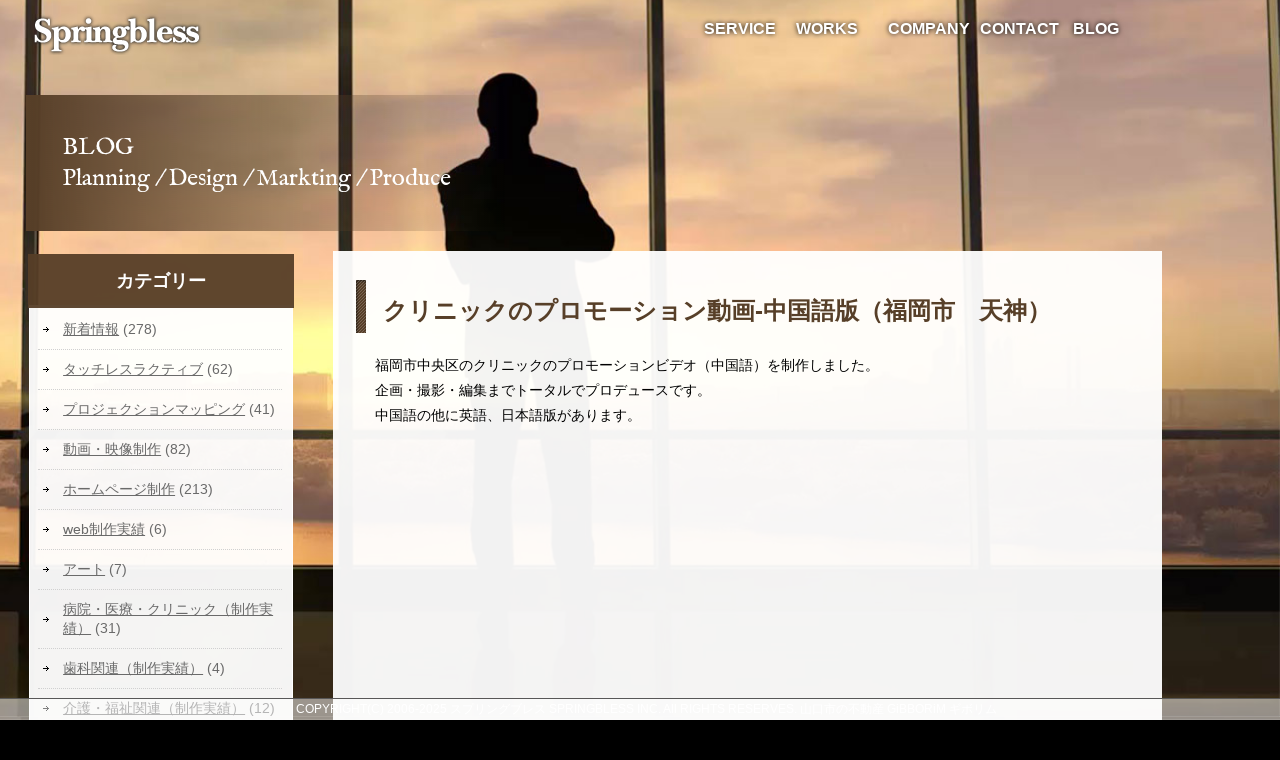

--- FILE ---
content_type: text/html; charset=UTF-8
request_url: https://www.springbless.com/douga-eizo/4894.html
body_size: 5708
content:

<!DOCTYPE html>
<html><head>
<meta charset="utf-8">
<meta http-equiv="X-UA-Compatible" content="IE=edge">
<title>中国語のプロモーション動画を制作しました｜山口県山口市の株式会社スプリングブレス｜Springbless Inc.</title>
<meta name="description" content="">
	<meta name="viewport" content="width=device-width, initial-scale=1">
	<link href='http://fonts.googleapis.com/css?family=Lato:400,300,100,700' rel='stylesheet' type='text/css'>
	<link href="../../../../css/layout_18.css" rel="stylesheet" type="text/css">
	<link href="../../../../css/layout_18-m.css" rel="stylesheet" type="text/css">
	<!--m-menu-->
	<link href="../../../../css/grh_menu.css" rel="stylesheet" type="text/css">
<!--	<link href="../../../../css/top_18.css" rel="stylesheet" type="text/css">
	<link href="../../../../css/top_18-m.css" rel="stylesheet" type="text/css">-->
	<link rel="stylesheet" href="../../../../new/assets/styles/normalize.css" />
	<link rel="stylesheet" href="../../../../new/assets/styles/styles-new.css" />
    <link href="https://fonts.googleapis.com/css?family=BenchNine:300" rel="stylesheet">

	<link href="../../../../css/blog-19new.css" rel="stylesheet" type="text/css">
	<link href="../../../../css/blog-19new-m.css" rel="stylesheet" type="text/css"> 
<link href="https://use.fontawesome.com/releases/v5.0.6/css/all.css" rel="stylesheet">
<link href="https://fonts.googleapis.com/css?family=IM+Fell+English|Questrial" rel="stylesheet">
<script src="https://ajax.googleapis.com/ajax/libs/jquery/2.1.3/jquery.min.js"></script>
<!--ブログのアーカイブ-->
<script type="text/javascript">
$(function(){
  $(".accordion li ul").hide();
  $(".accordion p").click(function(){
    $(this).next("ul").slideToggle();
    $(this).children("span").toggleClass("open");
  }); 
  $(".accordion dt").click(function(){
    $(this).next("dd").slideToggle();
    $(this).next("dd").siblings("dd").slideUp();
    $(this).toggleClass("open");    
    $(this).siblings("dt").removeClass("open");
  });
});
</script>
	<!--ハンバーガーメニューボタンここから-->
<script>
(function($) {
    $(function () {
        $('#nav-toggle').on('click', function() {
            $('body').toggleClass('open');
        });
    });
})(jQuery);
</script>
</head>

<body>
      <div class="header">
        <div class="header_in">
          <div class="header-left"><a href="https://www.springbless.com"><img src="../../../../images/images18/logo-s_03.png" alt=""/></a></div>
          <div class="header-right">
            <div class="header_menu">
              <ul>
                <li id="nav_concept"><a href="../../../../#service">SERVICE</a></li>
                <li id="nav_works"><a href="../../../../works/index.html">WORKS</a></li>
                <li id="nav_works"><a href="../../../../#company">COMPANY</a></li>
                <li id="nav_contact"><a href="../../../../form/index.html">CONTACT</a></li>
                <li id="nav_blog"><a href="../../../../category/blog">BLOG</a></li>
              </ul>
          </div></div>
        </div>
      </div>
		
<!--headre--menu-のみ-->
<div class="mobile">

<!-- ハンバーガーメニュー -->
<div id="nav-toggle">
    <div>
        <span></span>
        <span></span>
        <span></span>
    </div>
</div>
		<div id="gloval-nav">
          <div class="grh_menu-in">
            <div class="grh_menu_all cf">
		
				<div class="grh_menu cf">
                <div class="grh_menu-title"><i class="fas fa-chevron-circle-right"></i> <a href="https://www.springbless.com">HOME</a></div> 
              </div> 
              <div class="grh_menu cf">
                <div class="grh_menu-title"><i class="fas fa-chevron-circle-right"></i> <a href="https://www.springbless.com/#service">サービス</a></div> 
               
              </div>
              <!---->
              <div class="grh_menu cf">
                <div class="grh_menu-title"><i class="fas fa-chevron-circle-right"></i> <a href="https://www.springbless.com/works/index.html">制作実績</a></div> 
                   </div>
                  <div class="grh_menu cf">
                    <div class="grh_menu-title"><i class="fas fa-chevron-circle-right"></i> <a href="https://www.springbless.com/p1-web/index.html">WEBサイト制作</a></div> 
					   </div>
				 <div class="grh_menu cf">
                    <div class="grh_menu-title"><i class="fas fa-chevron-circle-right"></i> <a href="https://www.springbless.com/p7-campaign/index.html">キャンペーン</a></div> 
					   </div>
                  <div class="grh_menu cf"> 
                <div class="grh_menu-title"><i class="fas fa-chevron-circle-right"></i> <a href="https://www.springbless.com/#company">会社概要</a></div> 
                 
                  </div>
                  <div class="grh_menu cf">
                
                
                    <!---->
                
                <div class="grh_menu-title"><i class="fas fa-chevron-circle-right"></i> <a href="https://www.springbless.com/form/index.html">お問いわせ</a></div> 
                  </div>
                 
                  <div class="grh_menu cf">
                <div class="grh_menu-title"><i class="fas fa-chevron-circle-right"></i> <a href="https://www.springbless.com/category/blog">ブログ</a></div>
              
           		 </div>
				 <div class="grh_menu cf">
                <div class="grh_menu-title"><i class="fas fa-chevron-circle-right"></i> <a href="https://www.springbless.com/p23-interactive/int01-menu/index.html">TOUCHLESS RACTIVE</a></div>
              
           		 </div>
				
				 <div class="grh_menu cf">
                <div class="grh_menu-title"><i class="fas fa-chevron-circle-right"></i> <a href="https://www.youtube.com/user/springbless" target="_blank">YouTube</a></div>
              
           		 </div>
				 <div class="grh_menu cf">
                <div class="grh_menu-title"><i class="fas fa-chevron-circle-right"></i> <a href="https://www.instagram.com/springbless.inc/" target="_blank">Instagram</a></div>
              
           		 </div>
				
				
				
             
            </div>
          </div> 
      </div>


<!-- ハンバーガーメニューここまで -->	 </div>
<!--headre--menu-end-->	  
      <!-- Video Markup -->
<div class="mv_box">
   <!-- 背景用の動画ファイル -->
 <div class="pc">
 <video id="bg-video" poster="../../../../images/sp-blog-m.jpg" autoplay loop >
     <source src="../../../../images/sp-blog.mp4" type="video/mp4">
   </video>
 </div>
  <div class="mobile">
       <div class="mv_box_in">
         <div class="mv_logo"><img src="../../../../images/sm_title_blog.png" alt="スプリングブレスのブログ"/></div>
       </div>
  </div>
</div>
<!-- contents -->
<div id="contents">
<div class="sub-contents">
<div class="sub-contents_in">
<div class="blog_h2">BLOG<div class="title-tex_s">Planning / Design / Markting / Produce</div></div>
<div class="clear"></div>
<!--right-->   
<div id="right">

<!--<p id="pagetitle"></p>-->



<div class="post">
 <h2>クリニックのプロモーション動画-中国語版（福岡市　天神）</a></h2>
 
<div class="article">
<p>福岡市中央区のクリニックのプロモーションビデオ（中国語）を制作しました。</p>
<p>企画・撮影・編集までトータルでプロデュースです。</p>
<p>中国語の他に英語、日本語版があります。</p>
<p>&nbsp;</p>
<div class="blog-youtube"><iframe src="https://www.youtube.com/embed/L3Mi_dRWcsg?rel=0" width="560" height="315" frameborder="0" allowfullscreen="allowfullscreen"></iframe></div>
<p>クリニックのホームページも弊社で制作しました。<br />
 <a href="https://aoki-yumi-clinic.or.jp/ch/index.html" target="_blank">https://aoki-yumi-clinic.or.jp</a></p>
<p>&nbsp;</p>
<p>映像の企画・制作</p>
<p><a href="https://www.springbless.com/">株式会社スプリングブレス</a> </p>
<div class='yarpp yarpp-related yarpp-related-website yarpp-template-list'>
<!-- YARPP List -->
<br><h3>関連記事:</h3>
<a href="https://www.springbless.com/douga-eizo/4896.html" rel="bookmark" title="クリニックのプロモーション動画-英語版（福岡市　天神）">クリニックのプロモーション動画-英語版（福岡市　天神）</a><br>
<a href="https://www.springbless.com/douga-eizo/4887.html" rel="bookmark" title="クリニックPVの動画制作（福岡市　天神）">クリニックPVの動画制作（福岡市　天神）</a><br>
<a href="https://www.springbless.com/news/4917.html" rel="bookmark" title="福岡市天神クリニックのWEBサイト制作しました。">福岡市天神クリニックのWEBサイト制作しました。</a><br>
<a href="https://www.springbless.com/douga-eizo/5692.html" rel="bookmark" title="映像の企画・制作（山口県山口市）">映像の企画・制作（山口県山口市）</a><br>
</div>
<div class="clear"></div>
<p class="postinfo">
2019年5月2日 
 | 
カテゴリー：<a href="https://www.springbless.com/douga-eizo" rel="category tag">動画・映像制作</a>, <a href="https://www.springbless.com/clinic" rel="category tag">病院・医療・クリニック（制作実績）</a>, <a href="https://www.springbless.com/fukuoka" rel="category tag">福岡県</a> | 
</p>

</div>
</div><div class="clear"></div>
<p class="pagelink">
<span class="oldpage">&laquo; <a href="https://www.springbless.com/douga-eizo/4896.html" rel="prev">前の記事へ</a></span>
<span class="newpage"><a href="https://www.springbless.com/news/4917.html" rel="next">次の記事へ</a> &raquo; </span>
 <div class="clear"></div>
</p>




	 <div class="homeback"><a href="https://www.springbless.com" class="syosai-btn3"><i class="fas fa-arrow-circle-right"></i>　 山口県山口市のホームページ制作・動画制作<div class="brl"></div>スプリングブレスのトップページに戻る</a></div>
</div>
    
<!-- rightここまで -->
   
<!-- left -->
<div id="left">
<div id="sidebar">
  <ul>
<li id="categories-2" class="widget widget_categories"><h2 class="widgettitle">カテゴリー</h2>

			<ul>
					<li class="cat-item cat-item-2"><a href="https://www.springbless.com/news">新着情報</a> (278)
</li>
	<li class="cat-item cat-item-53"><a href="https://www.springbless.com/tochlessractive">タッチレスラクティブ</a> (62)
</li>
	<li class="cat-item cat-item-9"><a href="https://www.springbless.com/%e3%83%97%e3%83%ad%e3%82%b8%e3%82%a7%e3%82%af%e3%82%b7%e3%83%a7%e3%83%b3%e3%83%9e%e3%83%83%e3%83%94%e3%83%b3%e3%82%b0">プロジェクションマッピング</a> (41)
</li>
	<li class="cat-item cat-item-13"><a href="https://www.springbless.com/douga-eizo">動画・映像制作</a> (82)
</li>
	<li class="cat-item cat-item-3"><a href="https://www.springbless.com/web">ホームページ制作</a> (213)
</li>
	<li class="cat-item cat-item-20"><a href="https://www.springbless.com/webworks">web制作実績</a> (6)
</li>
	<li class="cat-item cat-item-54"><a href="https://www.springbless.com/art">アート</a> (7)
</li>
	<li class="cat-item cat-item-17"><a href="https://www.springbless.com/clinic">病院・医療・クリニック（制作実績）</a> (31)
</li>
	<li class="cat-item cat-item-38"><a href="https://www.springbless.com/dental">歯科関連（制作実績）</a> (4)
</li>
	<li class="cat-item cat-item-18"><a href="https://www.springbless.com/kaigo">介護・福祉関連（制作実績）</a> (12)
</li>
	<li class="cat-item cat-item-19"><a href="https://www.springbless.com/unsourced">運輸・輸送関連（制作実績）</a> (7)
</li>
	<li class="cat-item cat-item-30"><a href="https://www.springbless.com/fudousan">不動産関連（制作実績）</a> (1)
</li>
	<li class="cat-item cat-item-29"><a href="https://www.springbless.com/kenchiku">建築・工務店・建設（制作実績）</a> (3)
</li>
	<li class="cat-item cat-item-31"><a href="https://www.springbless.com/houritu">士業・法律事務所（制作実績）</a> (4)
</li>
	<li class="cat-item cat-item-32"><a href="https://www.springbless.com/seize">製造業（制作実績）</a> (3)
</li>
	<li class="cat-item cat-item-35"><a href="https://www.springbless.com/hanbai">小売・販売店（制作実績）</a> (5)
</li>
	<li class="cat-item cat-item-37"><a href="https://www.springbless.com/cleaning">クリーニング・清掃 （制作実績）</a> (1)
</li>
	<li class="cat-item cat-item-34"><a href="https://www.springbless.com/kankyou">リサイクル・環境事業（制作実績）</a> (2)
</li>
	<li class="cat-item cat-item-36"><a href="https://www.springbless.com/sports">スポーツ関連（制作実績）</a> (4)
</li>
	<li class="cat-item cat-item-43"><a href="https://www.springbless.com/eat">食品・飲食店（制作実績）</a> (3)
</li>
	<li class="cat-item cat-item-44"><a href="https://www.springbless.com/kyouiku">学校・学習塾・教育（制作実績）</a> (11)
</li>
	<li class="cat-item cat-item-46"><a href="https://www.springbless.com/system">webシステム</a> (1)
</li>
	<li class="cat-item cat-item-39"><a href="https://www.springbless.com/event">企画・プロデュース</a> (2)
</li>
	<li class="cat-item cat-item-11"><a href="https://www.springbless.com/led%e3%83%93%e3%82%b8%e3%83%a7%e3%83%b3">LEDビジョン</a> (14)
</li>
	<li class="cat-item cat-item-16"><a href="https://www.springbless.com/%e3%82%a4%e3%83%b3%e3%82%bf%e3%83%a9%e3%82%af%e3%83%86%e3%82%a3%e3%83%96">インタラクティブ</a> (16)
</li>
	<li class="cat-item cat-item-5"><a href="https://www.springbless.com/digital-signag">デジタルサイネージ</a> (6)
</li>
	<li class="cat-item cat-item-26"><a href="https://www.springbless.com/youtube">YouTube</a> (1)
</li>
	<li class="cat-item cat-item-14"><a href="https://www.springbless.com/blog">ブログ</a> (260)
</li>
	<li class="cat-item cat-item-4"><a href="https://www.springbless.com/print">印刷物制作</a> (40)
</li>
	<li class="cat-item cat-item-8"><a href="https://www.springbless.com/%e3%82%a4%e3%83%b3%e3%83%90%e3%82%a6%e3%83%b3%e3%83%89">インバウンド</a> (5)
</li>
	<li class="cat-item cat-item-10"><a href="https://www.springbless.com/%e3%83%ad%e3%82%b4%e3%83%9e%e3%83%bc%e3%82%af">ロゴマーク</a> (6)
</li>
	<li class="cat-item cat-item-52"><a href="https://www.springbless.com/illustration">イラストレーション</a> (5)
</li>
	<li class="cat-item cat-item-51"><a href="https://www.springbless.com/character">キャラクター制作</a> (2)
</li>
	<li class="cat-item cat-item-21"><a href="https://www.springbless.com/yamaguchi">山口県山口市</a> (38)
</li>
	<li class="cat-item cat-item-22"><a href="https://www.springbless.com/ube">山口県宇部市</a> (21)
</li>
	<li class="cat-item cat-item-24"><a href="https://www.springbless.com/hoof">山口県防府市</a> (20)
</li>
	<li class="cat-item cat-item-23"><a href="https://www.springbless.com/shimonoseki">山口県下関市</a> (8)
</li>
	<li class="cat-item cat-item-40"><a href="https://www.springbless.com/syunan">山口県周南市</a> (8)
</li>
	<li class="cat-item cat-item-28"><a href="https://www.springbless.com/mine">山口県美祢市</a> (9)
</li>
	<li class="cat-item cat-item-27"><a href="https://www.springbless.com/hagi">山口県萩市</a> (6)
</li>
	<li class="cat-item cat-item-42"><a href="https://www.springbless.com/sanyouonoda">山口県山陽小野田市</a> (8)
</li>
	<li class="cat-item cat-item-41"><a href="https://www.springbless.com/kudamatsu">山口県下松市</a> (7)
</li>
	<li class="cat-item cat-item-47"><a href="https://www.springbless.com/kengai">山口県外</a> (9)
</li>
	<li class="cat-item cat-item-45"><a href="https://www.springbless.com/yamaguchiall">山口県内</a> (15)
</li>
	<li class="cat-item cat-item-25"><a href="https://www.springbless.com/fukuoka">福岡県</a> (18)
</li>
	<li class="cat-item cat-item-48"><a href="https://www.springbless.com/tokyo">制作実績（東京都）</a> (1)
</li>
	<li class="cat-item cat-item-1"><a href="https://www.springbless.com/other">その他</a> (98)
</li>
			</ul>

			</li>

		<li id="recent-posts-2" class="widget widget_recent_entries">
		<h2 class="widgettitle">最近の投稿</h2>

		<ul>
											<li>
					<a href="https://www.springbless.com/douga-eizo/9046.html">東京駅（八重洲・日本橋）「TOKYO BLOCKS PARK！」スタート！</a>
									</li>
											<li>
					<a href="https://www.springbless.com/%e3%83%97%e3%83%ad%e3%82%b8%e3%82%a7%e3%82%af%e3%82%b7%e3%83%a7%e3%83%b3%e3%83%9e%e3%83%83%e3%83%94%e3%83%b3%e3%82%b0/9034.html">東京駅（八重洲・日本橋）イベント 「TOKYO BLOCKS PARK！」 に映像マッピングで参加</a>
									</li>
											<li>
					<a href="https://www.springbless.com/web/9008.html">9/29(月)開催｜失敗しないためのホームページ・WEBシステム導入セミナー</a>
									</li>
											<li>
					<a href="https://www.springbless.com/blog/8993.html">写真館「スタジオアリス」×3Dホログラム没入型セルフスタジオにタッチレスラクティブが導入（東京都葛飾区亀有）</a>
									</li>
											<li>
					<a href="https://www.springbless.com/blog/8746.html">2025年もアッツい夏</a>
									</li>
					</ul>

		</li>
</ul>
</div>
<h2>アーカイブ</h2>
<ul class="accordion">
<li><p><span>2025年</p></span><ul>
        <li>
        <a href="https://www.springbless.com/date/2025/10">
            10月
            (2)
        </a>
    </li>
        <li>
        <a href="https://www.springbless.com/date/2025/09">
            9月
            (2)
        </a>
    </li>
        <li>
        <a href="https://www.springbless.com/date/2025/07">
            7月
            (2)
        </a>
    </li>
        <li>
        <a href="https://www.springbless.com/date/2025/06">
            6月
            (1)
        </a>
    </li>
        <li>
        <a href="https://www.springbless.com/date/2025/05">
            5月
            (3)
        </a>
    </li>
        <li>
        <a href="https://www.springbless.com/date/2025/04">
            4月
            (1)
        </a>
    </li>
        <li>
        <a href="https://www.springbless.com/date/2025/03">
            3月
            (3)
        </a>
    </li>
        <li>
        <a href="https://www.springbless.com/date/2025/02">
            2月
            (1)
        </a>
    </li>
        <li>
        <a href="https://www.springbless.com/date/2025/01">
            1月
            (1)
        </a>
    </li>
                </ul></li>
        <li><p><span>2024年</p></span><ul>
        <li>
        <a href="https://www.springbless.com/date/2024/12">
            12月
            (2)
        </a>
    </li>
        <li>
        <a href="https://www.springbless.com/date/2024/11">
            11月
            (1)
        </a>
    </li>
        <li>
        <a href="https://www.springbless.com/date/2024/10">
            10月
            (3)
        </a>
    </li>
        <li>
        <a href="https://www.springbless.com/date/2024/09">
            9月
            (4)
        </a>
    </li>
        <li>
        <a href="https://www.springbless.com/date/2024/08">
            8月
            (2)
        </a>
    </li>
        <li>
        <a href="https://www.springbless.com/date/2024/07">
            7月
            (4)
        </a>
    </li>
        <li>
        <a href="https://www.springbless.com/date/2024/06">
            6月
            (2)
        </a>
    </li>
        <li>
        <a href="https://www.springbless.com/date/2024/05">
            5月
            (5)
        </a>
    </li>
        <li>
        <a href="https://www.springbless.com/date/2024/04">
            4月
            (4)
        </a>
    </li>
        <li>
        <a href="https://www.springbless.com/date/2024/02">
            2月
            (1)
        </a>
    </li>
        <li>
        <a href="https://www.springbless.com/date/2024/01">
            1月
            (1)
        </a>
    </li>
                </ul></li>
        <li><p><span>2023年</p></span><ul>
        <li>
        <a href="https://www.springbless.com/date/2023/12">
            12月
            (2)
        </a>
    </li>
        <li>
        <a href="https://www.springbless.com/date/2023/10">
            10月
            (4)
        </a>
    </li>
        <li>
        <a href="https://www.springbless.com/date/2023/08">
            8月
            (2)
        </a>
    </li>
        <li>
        <a href="https://www.springbless.com/date/2023/07">
            7月
            (2)
        </a>
    </li>
        <li>
        <a href="https://www.springbless.com/date/2023/05">
            5月
            (1)
        </a>
    </li>
        <li>
        <a href="https://www.springbless.com/date/2023/04">
            4月
            (1)
        </a>
    </li>
        <li>
        <a href="https://www.springbless.com/date/2023/03">
            3月
            (2)
        </a>
    </li>
        <li>
        <a href="https://www.springbless.com/date/2023/02">
            2月
            (2)
        </a>
    </li>
        <li>
        <a href="https://www.springbless.com/date/2023/01">
            1月
            (1)
        </a>
    </li>
                </ul></li>
        <li><p><span>2022年</p></span><ul>
        <li>
        <a href="https://www.springbless.com/date/2022/12">
            12月
            (2)
        </a>
    </li>
        <li>
        <a href="https://www.springbless.com/date/2022/10">
            10月
            (8)
        </a>
    </li>
        <li>
        <a href="https://www.springbless.com/date/2022/08">
            8月
            (4)
        </a>
    </li>
        <li>
        <a href="https://www.springbless.com/date/2022/05">
            5月
            (1)
        </a>
    </li>
        <li>
        <a href="https://www.springbless.com/date/2022/03">
            3月
            (1)
        </a>
    </li>
        <li>
        <a href="https://www.springbless.com/date/2022/02">
            2月
            (1)
        </a>
    </li>
        <li>
        <a href="https://www.springbless.com/date/2022/01">
            1月
            (3)
        </a>
    </li>
                </ul></li>
        <li><p><span>2021年</p></span><ul>
        <li>
        <a href="https://www.springbless.com/date/2021/12">
            12月
            (2)
        </a>
    </li>
        <li>
        <a href="https://www.springbless.com/date/2021/11">
            11月
            (3)
        </a>
    </li>
        <li>
        <a href="https://www.springbless.com/date/2021/10">
            10月
            (1)
        </a>
    </li>
        <li>
        <a href="https://www.springbless.com/date/2021/09">
            9月
            (5)
        </a>
    </li>
        <li>
        <a href="https://www.springbless.com/date/2021/08">
            8月
            (1)
        </a>
    </li>
        <li>
        <a href="https://www.springbless.com/date/2021/07">
            7月
            (6)
        </a>
    </li>
        <li>
        <a href="https://www.springbless.com/date/2021/06">
            6月
            (1)
        </a>
    </li>
        <li>
        <a href="https://www.springbless.com/date/2021/05">
            5月
            (7)
        </a>
    </li>
        <li>
        <a href="https://www.springbless.com/date/2021/04">
            4月
            (3)
        </a>
    </li>
        <li>
        <a href="https://www.springbless.com/date/2021/03">
            3月
            (6)
        </a>
    </li>
        <li>
        <a href="https://www.springbless.com/date/2021/02">
            2月
            (5)
        </a>
    </li>
        <li>
        <a href="https://www.springbless.com/date/2021/01">
            1月
            (6)
        </a>
    </li>
                </ul></li>
        <li><p><span>2020年</p></span><ul>
        <li>
        <a href="https://www.springbless.com/date/2020/12">
            12月
            (5)
        </a>
    </li>
        <li>
        <a href="https://www.springbless.com/date/2020/11">
            11月
            (6)
        </a>
    </li>
        <li>
        <a href="https://www.springbless.com/date/2020/10">
            10月
            (6)
        </a>
    </li>
        <li>
        <a href="https://www.springbless.com/date/2020/09">
            9月
            (4)
        </a>
    </li>
        <li>
        <a href="https://www.springbless.com/date/2020/08">
            8月
            (9)
        </a>
    </li>
        <li>
        <a href="https://www.springbless.com/date/2020/07">
            7月
            (5)
        </a>
    </li>
        <li>
        <a href="https://www.springbless.com/date/2020/06">
            6月
            (6)
        </a>
    </li>
        <li>
        <a href="https://www.springbless.com/date/2020/05">
            5月
            (9)
        </a>
    </li>
        <li>
        <a href="https://www.springbless.com/date/2020/03">
            3月
            (2)
        </a>
    </li>
        <li>
        <a href="https://www.springbless.com/date/2020/02">
            2月
            (2)
        </a>
    </li>
        <li>
        <a href="https://www.springbless.com/date/2020/01">
            1月
            (2)
        </a>
    </li>
                </ul></li>
        <li><p><span>2019年</p></span><ul>
        <li>
        <a href="https://www.springbless.com/date/2019/12">
            12月
            (18)
        </a>
    </li>
        <li>
        <a href="https://www.springbless.com/date/2019/11">
            11月
            (8)
        </a>
    </li>
        <li>
        <a href="https://www.springbless.com/date/2019/10">
            10月
            (6)
        </a>
    </li>
        <li>
        <a href="https://www.springbless.com/date/2019/09">
            9月
            (7)
        </a>
    </li>
        <li>
        <a href="https://www.springbless.com/date/2019/08">
            8月
            (4)
        </a>
    </li>
        <li>
        <a href="https://www.springbless.com/date/2019/07">
            7月
            (13)
        </a>
    </li>
        <li>
        <a href="https://www.springbless.com/date/2019/06">
            6月
            (3)
        </a>
    </li>
        <li>
        <a href="https://www.springbless.com/date/2019/05">
            5月
            (12)
        </a>
    </li>
        <li>
        <a href="https://www.springbless.com/date/2019/04">
            4月
            (5)
        </a>
    </li>
        <li>
        <a href="https://www.springbless.com/date/2019/03">
            3月
            (6)
        </a>
    </li>
        <li>
        <a href="https://www.springbless.com/date/2019/02">
            2月
            (12)
        </a>
    </li>
        <li>
        <a href="https://www.springbless.com/date/2019/01">
            1月
            (8)
        </a>
    </li>
                </ul></li>
        <li><p><span>2018年</p></span><ul>
        <li>
        <a href="https://www.springbless.com/date/2018/12">
            12月
            (8)
        </a>
    </li>
        <li>
        <a href="https://www.springbless.com/date/2018/11">
            11月
            (6)
        </a>
    </li>
        <li>
        <a href="https://www.springbless.com/date/2018/10">
            10月
            (8)
        </a>
    </li>
        <li>
        <a href="https://www.springbless.com/date/2018/09">
            9月
            (8)
        </a>
    </li>
        <li>
        <a href="https://www.springbless.com/date/2018/08">
            8月
            (9)
        </a>
    </li>
        <li>
        <a href="https://www.springbless.com/date/2018/07">
            7月
            (7)
        </a>
    </li>
        <li>
        <a href="https://www.springbless.com/date/2018/06">
            6月
            (6)
        </a>
    </li>
        <li>
        <a href="https://www.springbless.com/date/2018/05">
            5月
            (5)
        </a>
    </li>
        <li>
        <a href="https://www.springbless.com/date/2018/04">
            4月
            (7)
        </a>
    </li>
        <li>
        <a href="https://www.springbless.com/date/2018/03">
            3月
            (8)
        </a>
    </li>
        <li>
        <a href="https://www.springbless.com/date/2018/02">
            2月
            (4)
        </a>
    </li>
        <li>
        <a href="https://www.springbless.com/date/2018/01">
            1月
            (6)
        </a>
    </li>
                </ul></li>
        <li><p><span>2017年</p></span><ul>
        <li>
        <a href="https://www.springbless.com/date/2017/12">
            12月
            (6)
        </a>
    </li>
        <li>
        <a href="https://www.springbless.com/date/2017/11">
            11月
            (4)
        </a>
    </li>
        <li>
        <a href="https://www.springbless.com/date/2017/10">
            10月
            (8)
        </a>
    </li>
        <li>
        <a href="https://www.springbless.com/date/2017/09">
            9月
            (5)
        </a>
    </li>
        <li>
        <a href="https://www.springbless.com/date/2017/08">
            8月
            (7)
        </a>
    </li>
        <li>
        <a href="https://www.springbless.com/date/2017/07">
            7月
            (5)
        </a>
    </li>
        <li>
        <a href="https://www.springbless.com/date/2017/06">
            6月
            (6)
        </a>
    </li>
        <li>
        <a href="https://www.springbless.com/date/2017/05">
            5月
            (7)
        </a>
    </li>
        <li>
        <a href="https://www.springbless.com/date/2017/04">
            4月
            (6)
        </a>
    </li>
        <li>
        <a href="https://www.springbless.com/date/2017/03">
            3月
            (4)
        </a>
    </li>
        <li>
        <a href="https://www.springbless.com/date/2017/02">
            2月
            (5)
        </a>
    </li>
        <li>
        <a href="https://www.springbless.com/date/2017/01">
            1月
            (3)
        </a>
    </li>
                </ul></li>
        <li><p><span>2016年</p></span><ul>
        <li>
        <a href="https://www.springbless.com/date/2016/12">
            12月
            (7)
        </a>
    </li>
        <li>
        <a href="https://www.springbless.com/date/2016/11">
            11月
            (7)
        </a>
    </li>
        <li>
        <a href="https://www.springbless.com/date/2016/10">
            10月
            (6)
        </a>
    </li>
        <li>
        <a href="https://www.springbless.com/date/2016/09">
            9月
            (11)
        </a>
    </li>
        <li>
        <a href="https://www.springbless.com/date/2016/08">
            8月
            (22)
        </a>
    </li>
        <li>
        <a href="https://www.springbless.com/date/2016/07">
            7月
            (17)
        </a>
    </li>
        <li>
        <a href="https://www.springbless.com/date/2016/06">
            6月
            (5)
        </a>
    </li>
        <li>
        <a href="https://www.springbless.com/date/2016/05">
            5月
            (6)
        </a>
    </li>
        <li>
        <a href="https://www.springbless.com/date/2016/04">
            4月
            (4)
        </a>
    </li>
        <li>
        <a href="https://www.springbless.com/date/2016/03">
            3月
            (10)
        </a>
    </li>
        <li>
        <a href="https://www.springbless.com/date/2016/02">
            2月
            (4)
        </a>
    </li>
        <li>
        <a href="https://www.springbless.com/date/2016/01">
            1月
            (3)
        </a>
    </li>
                </ul></li>
        <li><p><span>2015年</p></span><ul>
        <li>
        <a href="https://www.springbless.com/date/2015/12">
            12月
            (3)
        </a>
    </li>
        <li>
        <a href="https://www.springbless.com/date/2015/11">
            11月
            (3)
        </a>
    </li>
        <li>
        <a href="https://www.springbless.com/date/2015/10">
            10月
            (1)
        </a>
    </li>
        <li>
        <a href="https://www.springbless.com/date/2015/09">
            9月
            (6)
        </a>
    </li>
        <li>
        <a href="https://www.springbless.com/date/2015/08">
            8月
            (4)
        </a>
    </li>
        <li>
        <a href="https://www.springbless.com/date/2015/07">
            7月
            (5)
        </a>
    </li>
        <li>
        <a href="https://www.springbless.com/date/2015/06">
            6月
            (1)
        </a>
    </li>
        <li>
        <a href="https://www.springbless.com/date/2015/05">
            5月
            (1)
        </a>
    </li>
                </ul></li>
        <li><p><span>2014年</p></span><ul>
        <li>
        <a href="https://www.springbless.com/date/2014/04">
            4月
            (1)
        </a>
    </li>
    </ul></li></ul>
<br><br>

</div>
<!-- left-end -->
		
   </div>  <!-- mainここまで -->
  </div>
 </div>
<div class="footer"><div class="footer_in">　COPYRIGHT(C) 2006-2025 スプリングブレス SPRINGBLESS INC. All RIGHTS RESERVES. <a href="https://www.sumaimu.com" target="_blank">山口市の不動産</a> <a href="https://gibborimrt.com" target="_blank">GiBBORiM ギボリム</a></div></div></div>
<!-- Load Scripts -->
<script src="https://ajax.googleapis.com/ajax/libs/jquery/1.10.2/jquery.min.js"></script>
<script src="../../../../new/covervid.js"></script>
<script src="../../../../new/assets/scripts/scripts.js"></script>
<!-- Call CoverVid -->
<script type="text/javascript">coverVid(document.querySelector('.masthead-video'), 640, 360);</script>
</body>
</html>

--- FILE ---
content_type: text/css
request_url: https://www.springbless.com/css/layout_18.css
body_size: 1996
content:
@charset "utf-8";
p {
	padding: 0px;
	margin: 0px;
}

.clear {
	clear: both;
}
 /*clearfix*/
.cf:before,
.cf:after {
  content:"";
  display: table;
}
.cf:after {
  clear:both;
}
/*IE6,7対策 （haslayout対策）*/
.cf {
  *zoom:1;
}
/*clearfixここまで*/
 img{
	/*画像の伸縮設定*/
	max-width: 100%;
	width /***/: auto;
　
    	/*画像のボーダーを消す*/
border: none;
	height: auto;
}
/*a {
		color: #fff;
		color: rgba(255, 255, 255, 0.85);
		text-decoration: none;
		-moz-transition: color 0.25s ease-in-out;
		-webkit-transition: color 0.25s ease-in-out;
		-ms-transition: color 0.25s ease-in-out;
		transition: color 0.25s ease-in-out;
	}

a:hover {
	color: #d64760;
		}*/
ul{
	list-style:none;
	}
/*改行*/
.brl{
}
/*行間の余白*/
.pad_h10{
	padding-top:10px;
}
.pad_h20{
	padding-top:20px;
}
.pad_h30{
	padding-top:30px;
}
.pad_h40{
	padding-top:40px;
}
.pad_h50{
	padding-top:50px;
}
/**********アニメーション設定**********/
/*右から左*/
@keyframes RightToLeft {
0% {
    opacity: 0;/* 透明 */
    transform: translateX(50px);/* X軸方向に50px */
}
100% {
    opacity: 1;/* 不透明 */
    transform: translateX(0);/* X軸方向に0px */
}
}
/*右から左*/
@keyframes LeftToRight {
0% {
    opacity: 0;/* 透明 */
    transform: translateX(50px);/* X軸方向に50px */
}
100% {
    opacity: 1;/* 不透明 */
    transform: translateX(0);/* X軸方向に0px */
}
}

/*上から下*/
@keyframes SlideDown {
0% {
    opacity: 0;/* 透明 */
    transform: translateY(-50px);/* Y軸方向に-50px */
}
100% {
    opacity: 1;/* 不透明 */
    transform: translateY(0);/* Y軸方向に0px */
}
}

/*下から上*/
@keyframes SlideUp {
0% {
    opacity: 0;/* 透明 */
    transform: translateY(50px);/* Y軸方向に50px */
}
100% {
    opacity: 1;/* 不透明 */
    transform: translateY(0);/* Y軸方向に0px */
    }}
/*下から上*/
@keyframes SlideUp2 {
0% {
    opacity: 0;/* 透明 */
    transform: translateY(100px);/* Y軸方向に500px */
}
100% {
    opacity: 1;/* 不透明 */
    transform: translateY(0);/* Y軸方向に0px */
}
}
/**********アニメーション設定end**********/
/*上から下へ*/
.header {
animation-name: SlideDown;/* アニメーション名 */
animation-duration: 2s;/* アニメーション時間 */
}
/*下から上へ*/
.img {
animation-name: SlideUp;/* アニメーション名 */
animation-duration: 2s;/* アニメーション時間 */
}
/*右から左へ*/
.container {
animation-name: RightToLeft;/* アニメーション名 */
animation-duration: 2s;/* アニメーション時間 */
}
/*右から左へ*/
.textbox {
animation-name: LeftToRight;/* アニメーション名 */
animation-duration: 2s;/* アニメーション時間 */
}



@media screen,print and (min-width: 769px) {
/*横幅769px以上に適応*/
body {
	padding: 0px;
	margin: 0px;
	background-color: #000000;
}    
.body_bg{
	height: 100%;
	min-height: 100vh;
	position: relative;/*←相対位置*/
	padding-bottom: 80px;/*←footerの高さ*/
	box-sizing: border-box;/*←全て含めてmin-height:100vhに*/
}    
/*pc-タブレット-スマホ使い分け*/
.mobile{
	display: none;
}
.pc{

}
 #meanmenu{
	display: none;
}  

	
/*header----------------------------------------------------------------- */
.header {
	width: 100%;
	position: absolute;
	z-index: 100;
}
.header_in {
	width: 100%;
	margin-right: auto;
	margin-left: auto;
	max-width: 1600px;
}
.header-left {
	width: 30%;
	min-height: 70px;
	float: left;
	margin-left: 30px;
	margin-top: 15px;
}
.header-right {
	width: 45%;
	min-height: 70px;
	float: right;
	margin-top: 15px;
}

.header_menu ul {
	margin: 0px;
	padding: 0px;
	list-style-type: none;
}
.header_menu ul li {
	float: left;
	display: block;
	width: 16%;
	min-height: 30px;
	padding-top: 10px;
    font-weight: bold;
	text-shadow: 0 0 5px #000;
}
.header_menu li a {
	color: #FFFFFF;
	text-decoration: none;
	}
.header_menu li a:hover {
	color: #d64760;
	text-decoration: none;
	}
	
/*-----------sns icon-----------*/

	.header-sns {
		width: 20%;
		float: left;
		
	}
	.header-sns_in1 {
	
    width: 35%;
		width: 40px;
    float: left;
    background: url(../images/sns/sns_01.png);
    background-position: center center;
    background-repeat: no-repeat;
    background-size: contain;
		height: 40px;
		margin-right: 20px;
	} 
	
		.header-sns_in1:hover {
	
		width: 35%;
			width: 40px;
		float: left;
			 background: url(../images/sns/sns_01_ov.png);
 background-position: center center;
    background-repeat: no-repeat;
    background-size: contain;
			height: 40px;
				margin-right: 20px;
	} 
		.header-sns_in2 {
	
    width: 35%;
				width: 40px;
    float: left;
    background-image: url(../images/sns/sns_03.png);
 background-position: center center;
    background-repeat: no-repeat;
    background-size: contain;
			height: 40px;
	
	} 
		.header-sns_in2:hover {

    width: 35%;
				width: 40px;
    float: left;
    background-image: url(../images/sns/sns_03_ov.png);
 background-position: center center;
    background-repeat: no-repeat;
    background-size: contain;
			height: 40px;
	
	} 
/*----------------------------------------------------
  .contents
----------------------------------------------------*/
.contents{
	width: 100%;
	margin-top: -5px;
    }



/*footer---------------------------------------------------------------- */
.footer {
	padding-bottom: 30px;
	width: 100%;
	padding-top: 30px;
	border-top: thin solid #585757;
	background-color: rgba(2,2,2,1.00);
}
.footer_in {
	text-align: center;
	font-size: 0.75em;
	color: #5C5C5C;
}
/*タイトルとボックスの境界線*/
.cat-title{
	border-bottom-color: #919191;
}
.footer a {
    color: #3B3A3A;
    text-decoration: none;
}
.footer a:hover {
    color: #3B3A3A;
    text-decoration: none;
}
    
}
/*------------------------------------------------
syosai-btn3（homeに戻るボタン3）
------------------------------------------------*/    
.syo-sai-3 {
	width: 80%;
	text-align: center;
	margin-left: auto;
	margin-right: auto;
	margin-top: 15px;
}
.syosai-btn3 {
    display: block;
    width: 100%;
    padding-top: 20px;
    padding-bottom: 20px;
    color: #FFFFFF;
    border: thin solid rgba(165,163,161,1.00);
    border-radius: 3px;
    text-decoration: none;
    text-align: center; /*ボタン色*/
    -webkit-transition: all 0.5s;
    transition: all 0.5s;
    margin-left: auto;
    margin-right: auto;
    font-size: 0.82em;
  }

.syosai-btn3:hover {
    border-style: dotted;
    color: #FFFFFF;
    text-align: center;
    background-color: rgba(227,225,224,0.30);
}  
/*------------------------------------------------
404
------------------------------------------------*/      
.erreor_404 {
color: hsla(0,0%,100%,1.00);
}
.erreor_404 a {
color: hsla(0,0%,100%,1.00);
}
.erreor_404 a:hover {
color: hsla(0,0%,100%,1.00);
}


--- FILE ---
content_type: text/css
request_url: https://www.springbless.com/css/layout_18-m.css
body_size: 627
content:
@charset "utf-8";



@media screen and (max-width: 768px){
body {
	padding: 0px;
	margin: 0px;
	background-color: #FCFCFC;
} 

.mobile{
display: block;	
}
.pc{
display: none;
}
  
/*header----------------------------------------------------------------- */
.header {
	width: 100%;
	position: absolute;
	z-index: 100;
	background-color: #00A0E9;
}
.header_in {
	width: 100%;
	margin-right: auto;
	margin-left: auto;
	max-width: 768px;
	min-width: 100px;
}
.header-left {
	display: none;	
}
.header-right {
	display: none;	
}

	.header-sns {
		width: 20%;
		float: left;
		
	}
	.header-sns_in1 {
	
    width: 35%;
		width: 40px;
    float: left;
    background: url(../images/sns/sns_01.png);
    background-position: center center;
    background-repeat: no-repeat;
    background-size: contain;
		height: 40px;
		margin-right: 20px;
	} 
	
		.header-sns_in1:hover {
	
		width: 35%;
			width: 40px;
		float: left;
			 background: url(../images/sns/sns_01_ov.png);
 background-position: center center;
    background-repeat: no-repeat;
    background-size: contain;
			height: 40px;
				margin-right: 20px;
	} 
		.header-sns_in2 {
	
    width: 35%;
				width: 40px;
    float: left;
    background-image: url(../images/sns/sns_03.png);
 background-position: center center;
    background-repeat: no-repeat;
    background-size: contain;
			height: 40px;
	
	} 
		.header-sns_in2:hover {

    width: 35%;
				width: 40px;
    float: left;
    background-image: url(../images/sns/sns_03_ov.png);
 background-position: center center;
    background-repeat: no-repeat;
    background-size: contain;
			height: 40px;
	
	} 


/*----------------------------------------------------
  .contents
----------------------------------------------------*/
.contents{
	width: 100%;
	margin-top: -30px;
	padding-bottom: 30px;	
    }








/*footer---------------------------------------------------------------- */
.footer {
	padding-bottom: 20px;
	width: 100%;
	padding-top: 20px;
	border-top: thin solid #DDDDDD;
	background-color: rgba(0,0,0,1.00);
}
.footer_in {
	text-align: center;
	font-size: 0.69em;
}
/*タイトルとボックスの境界線*/
.cat-title{
	border-bottom-color: #919191;
}



   
}
	


--- FILE ---
content_type: text/css
request_url: https://www.springbless.com/css/grh_menu.css
body_size: 1310
content:
@charset "utf-8";
/*ハンバーガー-メニュー-----------------------------------------------*/	
#nav-toggle {
  position: fixed;
  top: 25px;
  right: 25px;
  height: 32px;
  cursor: pointer;

}
#nav-toggle > div {
  position: relative;
  width: 36px;
}
#nav-toggle span {
    width: 100%;
    height: 1px;
    left: 0;
    display: block;
    background-color: #35441B;
    position: absolute;
    -webkit-transition: top .5s ease, -webkit-transform .6s ease-in-out;
    transition: top .5s ease, -webkit-transform .6s ease-in-out;
    transition: transform .6s ease-in-out, top .5s ease;
    transition: transform .6s ease-in-out, top .5s ease, -webkit-transform .6s ease-in-out;
}
#nav-toggle span:nth-child(1) {
  top: 0;
}
#nav-toggle span:nth-child(2) {
  top: 14px;
}
#nav-toggle span:nth-child(3) {
  top: 28px;
}
#nav-toggle:hover span:nth-child(1) {
  top: 4px;
}
#nav-toggle:hover span:nth-child(3) {
  top: 23px;
}

.open #nav-toggle span {
  background: #fff;
}
.open #nav-toggle span:nth-child(1) {
  top: 15px;
  -webkit-transform: rotate(45deg);
          transform: rotate(45deg);
}
.open #nav-toggle span:nth-child(2) {
  top: 15px;
  width: 0;
  left: 50%;
}
.open #nav-toggle span:nth-child(3) {
  top: 15px;
  -webkit-transform: rotate(-45deg);
          transform: rotate(-45deg);
}

/* z-index */
#nav-toggle {
  z-index: 1000;
}

#container {
  z-index: 900;
}

/* ハンバーガー　クリック後メニュー　 */
#gloval-nav {
    background-color: rgba(0,0,0,0.8);
    color: #fff;
    position: fixed;
    top: 0;
    left: 0;
    right: 0;
    bottom: 0;
    z-index: 990;
    /*text-align: center;*/
    display: -webkit-box;
    display: flex;
    visibility: hidden;
    -webkit-box-orient: vertical;
    -webkit-box-direction: normal;
    flex-direction: column;
    -webkit-box-pack: center;
    justify-content: center;
    -webkit-box-align: center;
    align-items: center;
    /*font-size: 29px;*/
    opacity: 0;
    -webkit-transition: opacity .6s ease, visibility .6s ease;
    transition: opacity .6s ease, visibility .6s ease;
}

/*#gloval-nav a {
  display: block;
  text-decoration: none;
  padding: 10px 0;
  -webkit-transition: color .6s ease;
  transition: color .6s ease;
}
#gloval-nav a:hover {
  color: #666;
}*/
#gloval-nav ul {
  list-style: none;
}
#gloval-nav ul li {
  opacity: 0;
  -webkit-transform: translateX(200px);
          transform: translateX(200px);
  -webkit-transition: opacity .2s ease, -webkit-transform .6s ease;
  transition: opacity .2s ease, -webkit-transform .6s ease;
  transition: transform .6s ease, opacity .2s ease;
  transition: transform .6s ease, opacity .2s ease, -webkit-transform .6s ease;
}




/* ハンバーガーメニューopen */
.open {
  overflow: hidden;

}
.open #gloval-nav {
  visibility: visible;
  opacity: 1;
overflow-y: scroll; 
-webkit-overflow-scrolling:touch;   // 慣性スクロールを追加
}
.open #gloval-nav li {
  opacity: 1;
  -webkit-transform: translateX(0);
          transform: translateX(0);
  -webkit-transition: opacity .9s ease, -webkit-transform 1s ease;
  transition: opacity .9s ease, -webkit-transform 1s ease;
  transition: transform 1s ease, opacity .9s ease;
  transition: transform 1s ease, opacity .9s ease, -webkit-transform 1s ease;
}

/*ハンバーガーメニューここまで------------------------------------------------*/	

/*------------------------------------------------
.grh_menu（ヘッダーメニュー）
------------------------------------------------*/ 


.grh_menu-in {
    max-width: 1200px;
    margin-left: auto;
    margin-right: auto;
}
.grh_menu-in a {
    color: #fff;
    font-size: 1.06em;
    text-decoration: none;
    padding: 10px 0;
}
.grh_menu-in a:hover {
    color: #40B3FF;
    position: relative;
    right: -1px;
    bottom: -1px;
}
.grh_menu_all {
	margin-top: 50px;
	margin-bottom:50px;
	}
.grh_menu {
    width: 21%;
    float: left;
    padding-left: 1%;
    min-height: 400px;
	}
.grh_menu2 {
    width: 33%;
    float: left;
    padding-left: 1%;
    min-height: 400px;
}
.grh_menu_in {
    width: 100%;
    padding-bottom: 8px;
	
}
.grh_menu-title {
    color: #40B3FF;
    font-size: 1.13em;
    font-weight: bold;
}
.grh_menu-title a {
    color: #40B3FF;
}
.grh_menu ul {
    margin: 0;
    padding: 0;
    display: block;
}
.grh_menu ul li {
    padding-left: 8%;
    float: left;
    width: 90%;
}
.grh_menu2 ul {
    margin: 0;
    padding: 0;
    display: block;
}
.grh_menu2 ul li {
    padding-left: 8%;
    float: left;
    width: 90%;
}
@media screen and (max-width: 768px){
.grh_menu {
    width: 100%;
    float: none;
    padding-left: 1%;
    min-height: 0px;
    margin-right: auto;
    margin-left: auto;
    text-align: center;
    padding-top: 1em;
    padding-bottom: 1em;
}
.grh_menu2 {
    width: 100%;
    float: none;
    padding-left: 1%;
    min-height: 0px;
    margin-right: auto;
    margin-left: auto;
    text-align: center;
	padding-top: 1em;
    padding-bottom: 1em;
}	
.grh_menu ul {
    display: none;
}
.grh_menu ul li {
display: none;
}
.grh_menu2 ul {
    display: none;
}
.grh_menu2 ul li {
display: none;
}
	
}


--- FILE ---
content_type: text/css
request_url: https://www.springbless.com/new/assets/styles/styles-new.css
body_size: 695
content:
 /**
 * Masthead
 * ももえ追加分----------------------------------------------------------------- */


 /*-------------------------------------------------------------------------- */
html {
    font-family: 'Lato', sans-serif;
    -webkit-font-smoothing: antialiased;
}
.masthead {
    position: relative;
    min-width: 900px;
}

@media screen and (max-width: 639px){
.masthead {
    position: relative;
    min-width: 400px;
}
}
.masthead-video {
    z-index: 0;
}
.masthead-overlay {
	opacity: 0.4;
	position: absolute;
	top: 0;
	left: 0;
	bottom: 0;
	right: 0;
	width: 100%;
	height: 100%;
/*	background-image: url(../../../images/08.png);*/
	background-repeat: repeat;
}
.masthead-video-credit {
    position: absolute;
    bottom: 0;
    right: 0;
    color: #fff;
    opacity: 0.6;
    font-size: 12px;
    font-weight: 600;
    letter-spacing: -0.02em;
    padding-right: 10px;
    bottom: 10px;
    text-decoration: none;
    text-align: right;
    line-height: 1.5;
    -webkit-transition: 0.2s ease all;
    -moz-transition: 0.2s ease all;
    transition: 0.2s ease all;
}
.masthead-video-credit span {
    display: block;
}
.masthead-video-credit:hover {
    opacity: 1;
}
.masthead-arrow {
    position: absolute;
    bottom: 25px;
    left: 0;
    right: 0;
    margin: auto;
    -webkit-transform: rotate(45deg);
    -moz-transform: rotate(45deg);
    -ms-transform: rotate(45deg);
    transform: rotate(45deg);
    width: 30px;
    height: 30px;
    border-right: 2px solid #fff;
    border-bottom: 2px solid #fff;
    opacity: 0.4;
}

code {
    font-family: Consolas, "Liberation Mono", Menlo, Courier, monospace;
    background: #f7f7f7;
    padding: 4px;
    border-radius: 6px;
    font-size: 0.9em;
}
pre {
    font-family: Consolas, "Liberation Mono", Menlo, Courier, monospace;
    font-size: 14px;
    background: #f7f7f7;
    padding: 20px;
    border-radius: 10px;
    line-height: 1.4;
}
pre .s {
    color: #d14;
}
pre .na {
    color: #008080;
}
pre .nt {
    color: #000080;
}
pre .s {
    color: #d14;
}
pre .nc {
    color: #445588;
}
pre .m {
    color: #009999;
}



--- FILE ---
content_type: text/css
request_url: https://www.springbless.com/css/blog-19new.css
body_size: 4368
content:
/* main-CSS Document */
.wp-block-video {
	width: 80%;
	text-align: center;
	margin-left: auto;
	margin-right: auto;
	max-width: 700px;
}
.imgbox img {
-webkit-filter: grayscale(100%);
  filter: grayscale(100%);
  -webkit-transition: .3s ease-in-out;
  transition: .3s ease-in-out;
    display: block;
	transition-duration: 0.9s;	/*変化に掛かる時間*/
}
.imgbox img:hover {
  -webkit-filter: grayscale(0);
  filter: grayscale(0);
    transform: scale(1.02);	/*画像の拡大率*/
	transition-duration: 0.9s;	/*変化に掛かる時間*/
}
/* L 594*/

#bg-video{
	position: fixed;
	right: 0;
	bottom: 0;
	min-width: 100%;
	min-height: 100%;
	width: auto;
	height: auto;
	z-index: -100;
	background-repeat: no-repeat;
	background-image:url(../images/sp-blog-m.jpg);
	background-size: cover;
}

/*------------------------------------------------
syosai-btn3（homeに戻るボタン3）
------------------------------------------------*/    
.syo-sai-3 {
	width: 80%;
	text-align: center;
	margin-left: auto;
	margin-right: auto;
	margin-top: 15px;
}
.syosai-btn3 {
    display: block;
    width: 100%;
    padding-top: 20px;
    padding-bottom: 20px;
    color: #FFFFFF;
    border: thin solid rgba(165,163,161,1.00);
    border-radius: 3px;
    text-decoration: none;
    text-align: center; /*ボタン色*/
    -webkit-transition: all 0.5s;
    transition: all 0.5s;
    margin-left: auto;
    margin-right: auto;
    font-size: 0.82em;
  }

.syosai-btn3:hover {
    border-style: dotted;
    color: #3C3B3B;
    text-align: center;
    background-color: rgba(227,225,224,1.00);
}  
.homeback {
    width: 50%;
    margin-left: auto;
    padding: 2em;
    margin-right: auto;
    font-size: 13px;
    text-align: center;
    max-width: 900px;
}   

@media screen and (max-width: 736px) {
.mv_box {
	width: 100%;
	min-height: none;
	max-width: none;
}
.mv_box_in {
	width: 100%;
	background-image: url(../images/sp-blog-m.jpg);
	background-size: cover;
	min-height: 400px;
	background-position: center center;
    }
.mv_logo {
	width: 70%;
	margin-right: auto;
	margin-left: auto;
	text-align: center;
	padding-top: 150px;
	position: static;
    animation-name: SlideDown;/* アニメーション名 */
animation-duration: 2s;/* アニメーション時間 */
}
}
/* page-CSS Document */
body {
	padding: 0px;
	margin: 0px;
	background-color: #000000;
} 
.texbox_in {
	padding: 2%;
	font-size: 0.88em;
}
.texbox_in-left {
	width: 68%;
	float: left;
}
.texbox_in-right {
	width: 30%;
	float: right;
	text-align: right;
}

.texbox_in-padding {
	padding-top: 160px;
}
.tex_red {
	font-size: 2.2em;
	color: rgba(168,19,16,1.00);
	padding-left: 5%;
}
.tex_red-s {
	font-size: 0.7em;
	color: rgba(168,19,16,1.00);
}

    
/*----------------------------------------------------
  .contents
----------------------------------------------------*/
#contents{
	width: 100%;
	margin-top: -5px;
    }


/*----------------------------------------------------
 .sub-contents
----------------------------------------------------*/
.sub-contents_in {
    width: 96%;
    margin-right: auto;
    margin-left: auto;
    max-width: 1300px;
    padding-top: 100px;
    margin-bottom: 150px;
}
.blog_h2 {
	margin-bottom: 20px;
	padding-left: 3%;
	padding-top: 3%;
	padding-bottom: 3%;
	color: rgba(255,255,255,1.00);
	font-size: 1.5em;
	font-family: 'Questrial', sans-serif;
	font-family: 'IM Fell English', serif;
	width: 33%;
	padding-right: 3%;
/*	background-image: url(../../images/bg-wh.png);
	background-repeat: repeat;
	background-color: rgba(0,0,0,0.6);*/
	background: linear-gradient(to right, #573F28, rgba(0,0,0,0.0));
}
.sub-contents_in h3 {
	font-size: 1.2em;
	border-left: 6px solid rgba(151,149,149,1.00);
	border-bottom: thin dotted rgba(229,225,225,1.00);
	padding-left: 2%;
	padding-top: 10px;
	padding-bottom: 10px;
}
.sub-contents_in-box {
	background-color: rgba(255,255,255,0.80);
	padding: 3%;
	color: rgba(73,73,73,1.00);
	min-height: 100px;
}
.sub_menu {
	padding: 1%;
	background-color: rgba(0,0,0,0.6);
	color: rgba(255,255,255,1.00);
	font-size: 0.75em;
	float: none;
}
.sub_menu a {
    color: rgba(255,255,255,1.00);
    text-decoration: none;
}
.sub_menu a:hover {
	color: #11C5DB;
	font-weight: bold;
}

.footer {
	padding-bottom: 2px;
	width: 100%;
	background-color: rgba(255,255,255,0.50);
	bottom: 0; /*下に固定*/
	position: fixed;/*←絶対位置*/
	z-index: 15555;
	margin-bottom: 0px;
	padding-top: 2px;
}
.footer_in {
	text-align: center;
	font-size: 0.75em;
	color: #FFFFFF;
}
.footer_in a {
	color: #FFFFFF;
}
.footer_in a:hover {
	color: #FFFFFF;
}
/*ここからブログ*/

#pagetitle {
	font-size: 24px;
	font-weight: bold;
	color: #FFFFFF;
	height: 70px;
	width: 100%;
	padding-top: 40px;
	padding-left: 14px;
	padding-right: 15px;
	margin-right: auto;
	margin-left: auto;
	margin-bottom: 30px;
	text-align: center;
	border-collapse: separate;
	border-radius: 0px;
	background-color:rgba(87,63,40,0.95);
	margin-top: 2px;
}
/*body {
	background-image: url(../images/blog-bg-br20_10.jpg);
	background-repeat: repeat;
}*/
/*レフト------------------------------------------------*/
#left   {
	width: 22%;
	height: auto;
	float: left;
}
/*ライト------------------------------------------------*/
#right {
	width:65%;
	float:right;
	margin-right: 10%;
	padding-top: 0px;
}
#right h2{
    font-size: 24px;
    font-weight: bold;
    color: #573F28;
    height: auto;
    width: 90%;
    padding-top: 20px;
    padding-left: 30px;
    padding-bottom: 10px;
    border-left-style: none;
    margin-left: 10px;
    border-bottom-style: none;
    background-image: url(../images/blog-right-h2-title_47.png);
    background-repeat: no-repeat;
    margin-top: 25px;
}
#right h2 a{
	 color: #573F28;
}
#right h2 a:hover{
	 color: #573F28;
}

.post {
/*	background-color: #FFFFFF;*/
	width: 100%;
	margin-right: auto;
	padding-right: 20px;
	padding-left: 10px;
	padding-bottom: 25px;
	margin-left: auto;
	font-size: 14px;
	line-height: 25px;
	margin-bottom: 30px;
	border-radius: 0px;
	margin-top: 0px;
/*	-webkit-box-shadow: inset 0px 0px 10px #D3CAB9;
	box-shadow: inset 0px 0px 10px #D3CAB9;*/
	padding-top: 2px;
	background-color: rgba(255,255,255,0.95);}
/*youtube*/
.blog-youtube {
	margin-top: 40px;
	margin-bottom: 10px;
  position: relative;
  width: 100%;
  padding-top: 56.25%;
}
.blog-youtube iframe {
  position: absolute;
  top: 0;
  right: 0;
  width: 100% !important;
  height: 100% !important;
}



/* ここからブログ用 */

/* サイドバー */


div#sidebar	{
	}

div#sidebar ul	{
margin: 0;
	padding: 0;
	}

div#sidebar li 	{
	list-style-type: none;
}


div#sidebar .widget	{
	}
div#sidebar h2	{
	/*width: 240px;*/
	width: 91%;
	display: block;
	height: auto;
	color: #FFFFFF;
	font-size: 18px;
	/*text-shadow: -1px -1px 2px #5E3819;*/
	text-align: center;
	border-radius: 0px 0px 0px 0px;
	margin-left: auto;
	margin-right: auto;
	padding-bottom: 15px;
	margin-top: 0px;
	margin-bottom: 0px;
	/*-webkit-box-shadow: 0px 0px 2px 2px #D9D9D9;
	box-shadow: 0px 0px 2px 2px #D9D9D9;*/
	position: relative;
	top: 3px;
	padding-left: 10px;
	padding-right: 10px;
	padding-top: 15px;
	background-color:rgba(87,63,40,0.95);
	}
	
div#sidebar li ul	{
	width: 94%;
	font-size: 90%;
	/*background-color: #FFFFFF;*/
	/*-webkit-box-shadow: 0px 0 2px 0px #DBC7B3;
	-webkit-box-shadow: 0px 0px 2px 2px #D9D9D9;
	box-shadow: 0px 0px 2px 2px #D9D9D9;*/
	border-bottom: 1px solid #FFFFFF;
	border-left: 1px solid #FFFFFF;
	border-radius: 0px 0px 0px 0px;
	margin-right: auto;
	margin-left: auto;
	margin-bottom: 10px;
	padding-left: 8px;
	padding-bottom: 0px;
	border-right: 1px solid #FFFFFF;
	height: auto;
	padding-right: 0px;
	padding-top: 5px;
	background-color: rgba(255,255,255,0.95);
}

div#sidebar li ul li {
	height: auto;
	width: 86%;
	padding-left: 10%;
	background-image: url(../images/arrow-b.gif);
	background-repeat: no-repeat;
	background-position: 5px center;
	padding-top: 10px;
	padding-bottom: 10px;
	display: block;
	text-decoration: none;
	color: #6A6A6A;
	border-bottom: 1px dotted #D0D0D0;
}
div#sidebar li li:last-child {
border:0; /* リストの最後のボーダーを消す */
}

div#sidebar li li a	{
	color: #6A6A6A;
	}
div#sidebar li li a:hover	{
	color: #734B23;
	}


/* ブログコンテンツ*/

.article {
	width: 92%;
	margin-left: auto;
	margin-right: auto;
	margin-top: 20px;
	margin-bottom: 20px;
}
.blog_article {
	margin-top: 10px;
	margin-right: 10px;
	margin-left: 10px;
	/*margin-bottom: 30px;*/
	overflow: hidden;
	　zoom: 1;
	font-size: 16px;
	line-height: 25px;
	border-radius: 0px;
	border: 1px solid #C9C9C9;
	margin-bottom:20px;
    font-size: 100%;
}
.article-blog {
	margin-right: auto;
	margin-left: auto;
	background-color: #FFFFFF;
/*	-webkit-box-shadow: 0px 0 2px 0px #DBC7B3;
	border-radius: 8px;
	box-shadow: 0px 0 2px 0px #DBC7B3;*/
	padding-top: 5px;
	padding-left: 8px;
	padding-right: 8px;
	height:auto;
    font-size: 100%;
}

.article-blog h2 {
	min-height: 35px;
	width: 98%;
	font-weight: bold;
	color: rgba(53,43,44,1.00);
	border-left: 8px solid #401E00;
	margin-left: 10px;
	padding-left: 10px;
	margin-bottom: 20px;
}
.article-blog h2 a {
	text-decoration:none;
	color: rgba(53,43,44,1.00);
}
.article-blog h2 a:hover {
	text-decoration:none;
	color: rgba(53,43,44,1.00);
}
.artcle-box {
	margin-left: auto;
	padding: 10px;
	margin-right: auto;
	width: auto;
}

.pagelink {
	font-size: 12px;
width: 90%;
	margin-right: auto;
	margin-left: auto;
	padding-right: 5%;
    color: #FFFFFF;
}
.pagelink a {
	color: #FFFFFF;
}
.pagelink :hover {
	color: #FFFFFF;
	text-decoration: none;
}
#blog-right {
	width: 200px;
	float: right;
}
#blog-right a {
	color: #666666;
}

.blog-box {
	width: 950px;
	margin-left: auto;
	margin-right: auto;
	padding-top: 20px;
}
.blog-box-left {
	float: left;
	width: 250px;
	height: auto;
}
.blog-box-right {
	width: 680px;
	height: auto;
	float: right;
	min-width: px;
}
.postinfo {
	color: #6A6A6A;
	padding-top: 5px;
	text-align: right;
	border-top: 1px dotted #543600;
	width: 98%;
	font-size: 12px;
	padding-bottom: 10px;
	margin-top: 25px;
}

.postinfo-g {
	color: #6A6A6A;
	padding-top: 5px;
	text-align: right;
/*	border-top: 1px dotted #C9C5AC;*/
	font-size: 12px;
	padding-bottom: 50px;
}
/*次の記事前の記事*/
.oldpage {
/*    border: thin dotted #B0B0B0;*/
    border-right: none;
    float: left;
    padding: 2%;
    width: 45%;
     text-align: center;
    margin-left: 2%;
    }
.oldpage a {
    color: #FFFFFF;
}
.mainpage {
/*    border: thin dotted #B0B0B0;*/
    float: left;
    padding: 2%;
   padding-left: 0;
    padding-right: 0;
    border-right: none;
    width: 30%;
    text-align: center;}
/*    .mainpage:hover {
background: #BEE5F9;
        }*/
.newpage {
/*    border: thin dotted #B0B0B0;*/
    float: left;
    padding: 2%;
    width: 45%;
     text-align: center;
    }
.newpage a {
    color: #FFFFFF;
}




/**/
img.centered {
	display: block;
	margin-left: auto;
	margin-right: auto;
	}

img.alignright {
	padding: 4px;
	margin: 0 0 2px 7px;
	display: inline;
	}

img.alignleft {
	padding: 4px;
	margin: 0 7px 2px 0;
	display: inline;
	}

.alignright {
	float: right;
	}

.alignleft {
	float: left
	}
.feed {
	text-align: left;
	padding-left: 6px;
	width: auto;
}
/*-----------------------------------------------------
pager
-------------------------------------------------------*/
/*-- ページ送りは中央寄せ --*/
.pager {
	width: 98%;
	margin-left: auto;
	margin-right: auto;
	text-align: center;
	margin-top: 20px;
	margin-bottom: 20px;
}

.pagination { text-align: center; }

/*-- 選択可能なリンク --*/
.page-numbers {
    display: inline-block;
    margin: 0 2px;
    padding: 10px 16px;
    font-size: 14px;
    color:hsla(0,0%,100%,0.77);
    text-decoration: none;
    border: 1px solid #ccc;
    border-radius: 4px;
    background: hsla(29,37%,24%,1.00);
	font-weight:bold;
}
.page-numbers:hover { color:#FFFFFF ; text-decoration: none; background:hsla(29,37%,24%,1.00); }
    .page-numbers.dots {
        color: #000000; 
}
/*-- 省略文字 --*/
.pagination .dots { padding: 10px 5px; border: none; }
.pagination .dots:hover { background: none; }



.page-numbers,.pager .current{
    background: #FFFFFF;
		font-weight:normal;
   
}
.pager .current{ background: #CACACA; color: #000000; }
.pager a:link, .pager a:visited, .pager a:hover, .pager a:active{ color: #000000; }

#searchform Label {display:none}


/*追加*/
#left h2{
	width: 91%;
	display: block;
	height: auto;
	color: #FFFFFF;
	font-size: 18px;
	/*text-shadow: -1px -1px 2px #5E3819;*/
	text-align: center;
	border-radius: 0px 0px 0px 0px;
	margin-left: auto;
	margin-right: auto;
	padding-bottom: 15px;
	margin-top: 0px;
	margin-bottom: 0px;
	/*-webkit-box-shadow: 0px 0px 2px 2px #D9D9D9;
	box-shadow: 0px 0px 2px 2px #D9D9D9;*/
	position: relative;
	top: 3px;
	padding-left: 10px;
	padding-right: 10px;
	padding-top: 15px;
	background-color:rgba(87,63,40,0.95);
	}
ul.accordion {
	width: 95%;
max-width:405px;
  /*  width:60%;
    font-size:14px;
	list-style-type: none;*/
	font-size: 90%;
	background-color: #FFFFFF;
	/*-webkit-box-shadow: 0px 0 2px 0px #DBC7B3;
	-webkit-box-shadow: 0px 0px 2px 2px #D9D9D9;
	box-shadow: 0px 0px 2px 2px #D9D9D9;*/
	border-bottom: 1px solid #FFFFFF;
	border-left: 1px solid #FFFFFF;
	margin-right: auto;
	margin-left: auto;
	margin-bottom: 10px;
	padding-left: 4px;
	padding-bottom: 0px;
	border-right: 1px solid #FFFFFF;
	height: auto;
	margin-top: 0px;
}
ul.accordion a {
	display: block;
	padding: 5px;
	padding-left: 10px;
	background-position:67% center;
	background-repeat: no-repeat;
	color: #333;
	text-decoration: underline;
}
ul.accordion a:hover {
	background: #573F28;
	color: #FFF;
	text-decoration: underline;
	border-right: 1px solid #573F28;
}
ul.accordion span {
    display: block;
    padding-top: 10px;
    padding-right:0px;
    padding-left: 40px;
    padding-bottom: 10px;
    background-position: 67% center;
    background-repeat: no-repeat;
    color: #808080;
    font-weight: normal;
    /* [disabled]border-left-style: solid; */
    /* [disabled]border-left-width: 1px; */
    /* [disabled]border-right-width: 1px; */
    border-bottom-width: 1px;
    border-top-width: 1px;
    /* [disabled]border-right-style: solid; */
    border-bottom-style: dotted; 
    /* [disabled]border-top-style: dotted; */
    /* [disabled]border-left-color: #D3CAB9; */
    /* [disabled]border-right-color: #D3CAB9; */
    border-bottom-color: #D3CAB9;
    border-top-color: #D3CAB9;
}
ul.accordion span:hover {
	background: #573F28;
	color: #FFF;
	cursor: pointer;
}
ul.accordion ul { 
    display:none;
}
ul.accordion > li > p span { 
    background:#FFF;
	background-image: url(../images/blog-arrow_50.png);
	background-repeat: no-repeat;
	background-position: 12px center;
}
ul.accordion > li > p span.open { 
    background:#FFF;
}
ul.accordion > li > p span.open:hover {
	background-color: #573F28;
	color: #FFF
}
ul.accordion > li > ul > li {
	background: #FFF;
	border-bottom: 1px dotted #D3CAB9;
	list-style: none;
	padding-left: 0px;
	padding-top: 8px;
	padding-bottom: 8px;
	background-image: url(../images/blog-arrow_50.png);
	background-repeat: no-repeat;
	background-position: 12px center;
	font-size:12px;
	/*border-left: 1px solid #D3CAB9;
	border-right: 1px solid #D3CAB9;*/
}
ul.accordion > li > ul > li > p { 
    background:#FFF;
}
ul.accordion > li > ul > li > a { 
    background:#FFF;
}
ul.accordion > li > ul > li > ul > li { 
    background:#FFF; 
}
ul.accordion > li > ul > li > ul > li:last-child {
    border:none;
}

.accordion ul li:last-child {
border:0; /* リストの最後のボーダーを消す */
}
@media screen and (max-width: 639px) {
.sub_menu {
    padding: 2%;
    background-color: rgba(0,0,0,0.6);
    color: rgba(255,255,255,1.00);
    font-size: 1.06em;
    float: none;
    line-height: 22px;
}
.sub-contents {
	width: 100%;
	animation-name: SlideUp2;/* アニメーション名 */
	animation-duration: 5s;/* アニメーション時間 */
	margin-top: -100px;
}    
.sub-contents_in {
	width: 96%;
	margin-right: auto;
	margin-left: auto;
	max-width: 640px;
	padding-top: 0px;
	margin-bottom: 150px;
}
/*.sub-contents_in h2 {
	padding-left: 3%;
	padding-top: 3%;
	padding-bottom: 3%;
	color: rgba(255,255,255,1.00);
	font-size: 1.5em;
	font-family: 'Questrial', sans-serif;
	font-family: 'IM Fell English', serif;
	width: 70%;
	padding-right: 3%;
} */
.texbox_in-left {
	width: 96%;
	float: none;
	margin-right: auto;
	margin-left: auto;
}
.texbox_in-right {
	width: 96%;
	float: none;
	margin-right: auto;
	margin-left: auto;
}

.texbox_in-padding {
	padding-top: 10px;
}
}

--- FILE ---
content_type: text/css
request_url: https://www.springbless.com/css/blog-19new-m.css
body_size: 2121
content:
@charset "UTF-8";
@media screen and (max-width: 768px){
img {
    border: none;
}
.mobile{
display: block;	
}
.pc{
display: none;
}
  
/*pc-グローバルメニュー*/
.menuber {
	display: none;
}

.menuber_in {
	display: none;
}
.blog_h2 {
	/*padding-left: 3%;
	padding-top: 3%;
	padding-bottom: 3%;
	color: rgba(255,255,255,1.00);
	font-size: 1.5em;
	font-family: 'Questrial', sans-serif;
	font-family: 'IM Fell English', serif;
	width: 70%;
	padding-right: 3%;
	background-image: url(../../images/bg-wh.png);
	background-repeat: repeat;
	background-color: rgba(0,0,0,0.6);*/
	display: none;
	
}
#pagetitle {
	font-size: 20px;
	font-weight: bold;
	color:#FFFFFF;
	height: 50px;
	width: 80%;
	padding-top: 20px;
	padding-right: auto;
	margin-right: auto;
	margin-left: auto;
	margin-bottom: 30px;
	text-align: center;
	border-collapse: separate;
	border-radius: 0px;
	background-color:rgba(87,63,40,0.95);
	margin-top: 2px;
}
.pankuzu {
	display: none;
}
#header {
	/*display: none;	*/
	}
#header2 {
	display: none;	
	}
.end {
	display: none;	
	}
/*contents------------------------------------------------*/

.contents {
	width: 100%;
	position: relative;
	z-index: 11;
	top: -126px;
	margin-bottom: -126px;
}
.contents_in {
	width: 98%;
	max-width: 768px;
	margin-right: auto;
	margin-left: auto;
}
#main {
		width: 100%;
		max-width:768px;
		margin-left:auto;
		margin-right:auto;
		padding-bottom:0px;
		margin-top: -130px;
	padding-bottom: 130px;	
}
.post{
	width: 90%;
	height: auto;
	margin-left:auto;
	margin-right:auto;	
}
/*レフト------------------------------------------------*/
#left   {
	width: 90%;
	height: auto;
	float: none;
		margin-left:auto;
		margin-right:auto;
}
/*ライト------------------------------------------------*/
#right {
	width:98%;
	float: none;
	padding-top: 85px;
		margin-left:auto;
		margin-right:auto;
	}
#right h2{
    font-size: 16px;
    font-weight: bold;
    color: #573F28;
    height: auto;
    width: 90%;
    padding-top: 10px;
    padding-left: 30px;
    padding-bottom: 10px;
    border-left-style: none;
    margin-left: 10px;
    border-bottom-style: none;
    background-image: url(../images/blog-right-h2-title_47.png);
    background-repeat: no-repeat;
    margin-top: 25px;
}
/* サイドバー */


div#sidebar	{
	}

div#sidebar ul	{
margin: 0;
	padding: 0;
	}

div#sidebar li 	{
	list-style-type: none;

}


div#sidebar .widget	{


	}

div#sidebar h2	{
	width:90%;
	display: block;
	height: auto;
	background-image: url(../public_html/images/left_h2_bg_88.jpg);
	background-repeat: repeat-x;
	background-position: 0% top;
	color: #FFFFFF;
		font-size: 14px;
	/*text-shadow: -1px -1px 2px #974B01;*/
	text-align: center;
	margin-left: auto;
	margin-right: auto;
	padding-bottom: 15px;
	margin-top: 0px;
	margin-bottom: 0px;
	position: relative;
	top: 3px;
	padding-top: 15px;
	}
	
div#sidebar li ul	{
	width: 95%;
	border-bottom: 1px solid #FFFFFF;
	border-left: 1px solid #FFFFFF;
	margin-top: 0px;
	margin-right: auto;
	margin-left: auto;
	margin-bottom: 10px;
	padding-left: 0px;
	padding-bottom: 0px;
	border-right: 1px solid #FFFFFF;
	border-top: 1px none #810A0C;
	height: auto;
	padding-right: 0px;
	padding-top: 5px;
}

div#sidebar li li	{
	height: auto;
	width: 95%;
	padding-left: 30px;
	background-image: url(../images/arrow_117.png);
	background-repeat: no-repeat;
	background-position: 5px center;
	padding-top: 10px;
	padding-bottom: 10px;
	display: block;
	text-decoration: none;
	color: #6A6A6A;
	border-bottom: 1px dotted #D0D0D0;
	padding-right: 10px;
	margin-left: auto;
	margin-right: auto;
}

div#sidebar li li:last-child {
border:0; /* リストの最後のボーダーを消す */
}

div#sidebar li li a	{
	color: #6A6A6A;
	}
div#sidebar li li a:hover	{
	color: #EE7500;
	}


/* ブログコンテンツ*/
.article {
	width: 100%;
	margin-left: auto;
	margin-right: auto;
	}

.blog_article {
	margin-top: 10px;
	margin-right: 10px;
	margin-left: 10px;
	margin-bottom: 20px;
	overflow: hidden;
	　zoom: 1;
	font-size: 16px;
	line-height: 25px;
	border-radius: 5px;
	border: 1px solid #C9C9C9;
}

.blog_article_m {
	margin-left: auto;
	padding: 20px;
	margin-right: auto;
	width: auto;
     font-size: 90%;
}


.article-blog h2 {
	min-height: 35px;
	width: 87%;
	font-weight: bold;
	color: rgba(53,43,44,1.00);
	border-left: 8px solid #401E00;
	margin-left: 10px;
	padding-left: 10px;
    font-size: 90%;
}



.pagelink {
	width: 80%;
	margin-left: auto;
	margin-right: auto;
	font-size: 12px;
	padding-top: 20px;
	max-width: 700px;
}


#blog-right {
	width: 200px;
	float: right;
}
#blog-right a {
	color: #666666;
}
.blog-box {
	margin-left: auto;
	margin-right: auto;
	padding-top: 20px;
}
.artcle-box span{
	width: 90%;
	margin-left: auto;
	margin-right: auto;
	padding-top: 20px;
	max-width: 768px;
}
.blog-box-left {
	float: left;
	width: 250px;
	height: auto;
}
.blog-box-right {

	height: auto;
	float: right;
}
    
    /*-----------------------------------------------------
pager
-------------------------------------------------------*/
/*-- ページ送りは中央寄せ --*/
.pager {
	width:80%;
	margin-left: auto;
	margin-right: auto;
	text-align: center;
	margin-top: 20px;
	margin-bottom: 20px;
}
    .page-numbers {
     margin-bottom: 10px;
    }
    /**/
.post {
	margin-bottom: 30px;
	padding-bottom: 30px;
	height: auto;
	display: block;
}


.postinfo {
	color: #6A6A6A;
	padding-top: 5px;
	text-align: right;
	border-top: 1px dotted #543600;
	width: 99%;
	font-size: 12px;
	padding-bottom: 10px;
	margin-top: 15px;
}

.postinfo-g {
	color: #6A6A6A;
	padding-top: 5px;
	text-align: right;
	border-top: 1px dotted #C9C5AC;
	font-size: 12px;
	padding-bottom: 50px;
}

img.centered {
	display: block;
	margin-left: auto;
	margin-right: auto;
	}

img.alignright {
	padding: 4px;
	margin: 0 0 2px 7px;
	display: inline;
	}

img.alignleft {
	padding: 4px;
	margin: 0 7px 2px 0;
	display: inline;
	}

.alignright {
	float: right;
	}

.alignleft {
	float: left
	}
.feed {
	text-align: left;
	padding-left: 6px;
	width: auto;
}

#searchform Label {display:none}
.homeback {
    width: 80%;
    margin-left: auto;
    padding: 2em;
    margin-right: auto;
    font-size: 13px;
    text-align: center;
    max-width: 900px;
} 
/*追加*/
.h2-title {
	width: 90%;
	display: block;
	height: auto;
	background-image: url(../public_html/images/left_h2_bg_88.jpg);
	background-repeat: repeat-x;
	background-position: 0% top;
	color: #FFFFFF;
	font-size: 18px;
	text-shadow: -1px -1px 2px #974B01;
	text-align: center;
	border-radius: 4px 4px 0px 0px;
	margin-left: auto;
	margin-right: auto;
	padding-bottom: 15px;
	margin-top: 0px;
	margin-bottom: 0px;
	-webkit-box-shadow: 0px 0px 2px 2px #D9D9D9;
	box-shadow: 0px 0px 2px 2px #D9D9D9;
	position: relative;
	top: 3px;
	padding-top: 15px;
}

ul.accordion {
	width: 92%;
	list-style-type: none;
	min-width: 230px;
	background-color: #FFFFFF;
	-webkit-box-shadow: 0px 0 2px 0px #DBC7B3;
	margin-left: 5px;
	padding-top: 3px;
	padding-right: 10px;
}
}
/* CSS Document */



--- FILE ---
content_type: application/javascript
request_url: https://www.springbless.com/new/assets/scripts/scripts.js
body_size: 559
content:
fullscreen();
$(window).resize(fullscreen);
$(window).scroll(headerParallax);

function fullscreen() {
	var masthead = $('.masthead');
	var windowH = $(window).height();
	var windowW = $(window).width();

	masthead.width(windowW);
	masthead.height(windowH);
}

function headerParallax() {
	var st = $(window).scrollTop();
	var headerScroll = $('.masthead h1');

	if (st < 500) {
		headerScroll.css('opacity', 1-st/1000);
		$('.masthead-arrow ').css('opacity', 0.5-st/250);
		headerScroll.css({
			'-webkit-transform' : 'translateY(' + st/7 + '%)',
			'-ms-transform' : 'translateY(' + st/7 + '%)',
			transform : 'translateY(' + st/7 + '%)'
		});
	}
}
